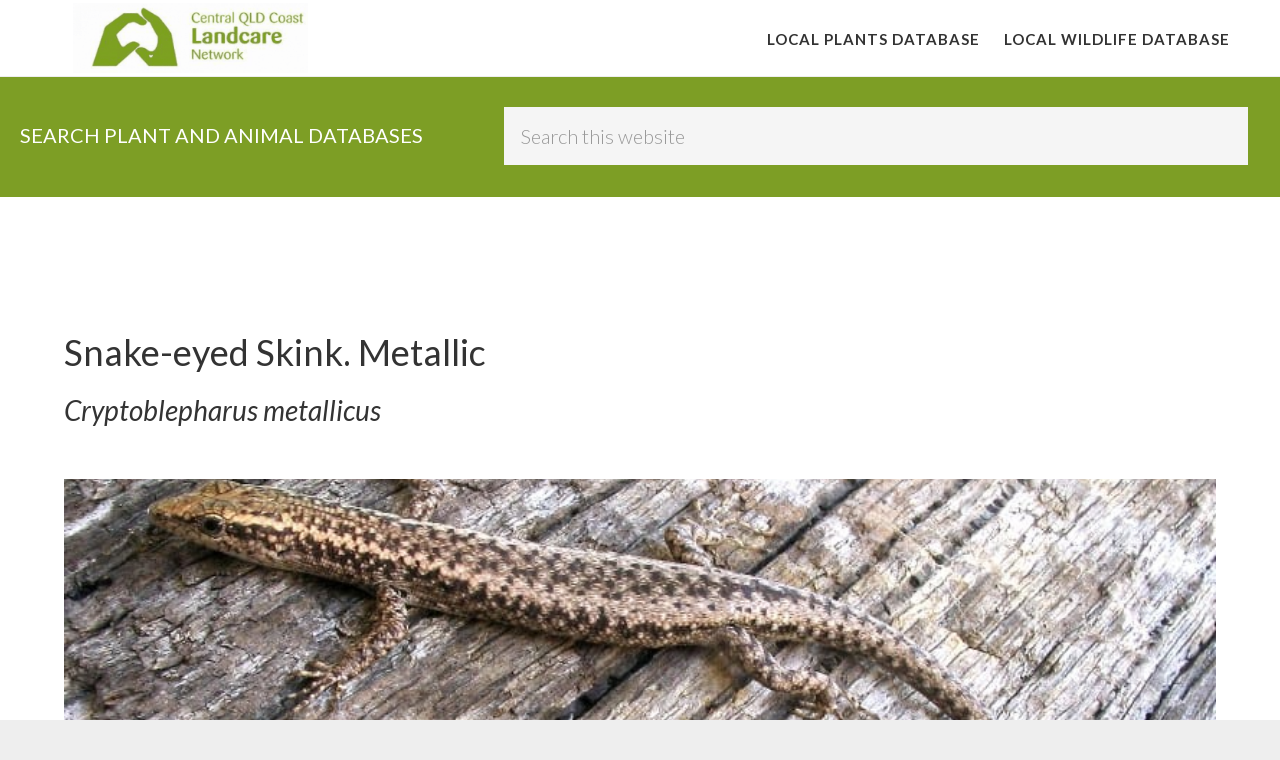

--- FILE ---
content_type: text/html; charset=UTF-8
request_url: https://cqclandcarenetwork.org.au/wildlife/snake-eyed-skink-metallic/
body_size: 9511
content:
<!DOCTYPE html>
<html lang="en-US">
<head >
<meta charset="UTF-8" />
<meta name="viewport" content="width=device-width, initial-scale=1" />
<title>Snake-eyed Skink. Metallic | Central QLD Coast Landcare Network</title>
<meta name='robots' content='max-image-preview:large' />
<link rel='dns-prefetch' href='//fonts.googleapis.com' />
<link rel='dns-prefetch' href='//code.ionicframework.com' />
<link href='//hb.wpmucdn.com' rel='preconnect' />
<link href="https://fonts.googleapis.com" rel='preconnect' />
<link href='//fonts.gstatic.com' crossorigin='' rel='preconnect' />
<link rel="alternate" type="application/rss+xml" title="Central QLD Coast Landcare Network &raquo; Feed" href="https://cqclandcarenetwork.org.au/feed/" />
<link rel="alternate" type="application/rss+xml" title="Central QLD Coast Landcare Network &raquo; Comments Feed" href="https://cqclandcarenetwork.org.au/comments/feed/" />
<link rel="alternate" type="application/rss+xml" title="Central QLD Coast Landcare Network &raquo; Snake-eyed Skink. Metallic Comments Feed" href="https://cqclandcarenetwork.org.au/wildlife/snake-eyed-skink-metallic/feed/" />
<link rel="alternate" title="oEmbed (JSON)" type="application/json+oembed" href="https://cqclandcarenetwork.org.au/wp-json/oembed/1.0/embed?url=https%3A%2F%2Fcqclandcarenetwork.org.au%2Fwildlife%2Fsnake-eyed-skink-metallic%2F" />
<link rel="alternate" title="oEmbed (XML)" type="text/xml+oembed" href="https://cqclandcarenetwork.org.au/wp-json/oembed/1.0/embed?url=https%3A%2F%2Fcqclandcarenetwork.org.au%2Fwildlife%2Fsnake-eyed-skink-metallic%2F&#038;format=xml" />
<link rel="canonical" href="https://cqclandcarenetwork.org.au/wildlife/snake-eyed-skink-metallic/" />
<style id='wp-img-auto-sizes-contain-inline-css' type='text/css'>
img:is([sizes=auto i],[sizes^="auto," i]){contain-intrinsic-size:3000px 1500px}
/*# sourceURL=wp-img-auto-sizes-contain-inline-css */
</style>
<link rel='stylesheet' id='atmosphere-pro-css' href='https://cqclandcarenetwork.org.au/wp-content/themes/atmosphere-pro/style.css?ver=1.1.3' type='text/css' media='all' />
<style id='wp-emoji-styles-inline-css' type='text/css'>

	img.wp-smiley, img.emoji {
		display: inline !important;
		border: none !important;
		box-shadow: none !important;
		height: 1em !important;
		width: 1em !important;
		margin: 0 0.07em !important;
		vertical-align: -0.1em !important;
		background: none !important;
		padding: 0 !important;
	}
/*# sourceURL=wp-emoji-styles-inline-css */
</style>
<style id='wp-block-library-inline-css' type='text/css'>
:root{--wp-block-synced-color:#7a00df;--wp-block-synced-color--rgb:122,0,223;--wp-bound-block-color:var(--wp-block-synced-color);--wp-editor-canvas-background:#ddd;--wp-admin-theme-color:#007cba;--wp-admin-theme-color--rgb:0,124,186;--wp-admin-theme-color-darker-10:#006ba1;--wp-admin-theme-color-darker-10--rgb:0,107,160.5;--wp-admin-theme-color-darker-20:#005a87;--wp-admin-theme-color-darker-20--rgb:0,90,135;--wp-admin-border-width-focus:2px}@media (min-resolution:192dpi){:root{--wp-admin-border-width-focus:1.5px}}.wp-element-button{cursor:pointer}:root .has-very-light-gray-background-color{background-color:#eee}:root .has-very-dark-gray-background-color{background-color:#313131}:root .has-very-light-gray-color{color:#eee}:root .has-very-dark-gray-color{color:#313131}:root .has-vivid-green-cyan-to-vivid-cyan-blue-gradient-background{background:linear-gradient(135deg,#00d084,#0693e3)}:root .has-purple-crush-gradient-background{background:linear-gradient(135deg,#34e2e4,#4721fb 50%,#ab1dfe)}:root .has-hazy-dawn-gradient-background{background:linear-gradient(135deg,#faaca8,#dad0ec)}:root .has-subdued-olive-gradient-background{background:linear-gradient(135deg,#fafae1,#67a671)}:root .has-atomic-cream-gradient-background{background:linear-gradient(135deg,#fdd79a,#004a59)}:root .has-nightshade-gradient-background{background:linear-gradient(135deg,#330968,#31cdcf)}:root .has-midnight-gradient-background{background:linear-gradient(135deg,#020381,#2874fc)}:root{--wp--preset--font-size--normal:16px;--wp--preset--font-size--huge:42px}.has-regular-font-size{font-size:1em}.has-larger-font-size{font-size:2.625em}.has-normal-font-size{font-size:var(--wp--preset--font-size--normal)}.has-huge-font-size{font-size:var(--wp--preset--font-size--huge)}.has-text-align-center{text-align:center}.has-text-align-left{text-align:left}.has-text-align-right{text-align:right}.has-fit-text{white-space:nowrap!important}#end-resizable-editor-section{display:none}.aligncenter{clear:both}.items-justified-left{justify-content:flex-start}.items-justified-center{justify-content:center}.items-justified-right{justify-content:flex-end}.items-justified-space-between{justify-content:space-between}.screen-reader-text{border:0;clip-path:inset(50%);height:1px;margin:-1px;overflow:hidden;padding:0;position:absolute;width:1px;word-wrap:normal!important}.screen-reader-text:focus{background-color:#ddd;clip-path:none;color:#444;display:block;font-size:1em;height:auto;left:5px;line-height:normal;padding:15px 23px 14px;text-decoration:none;top:5px;width:auto;z-index:100000}html :where(.has-border-color){border-style:solid}html :where([style*=border-top-color]){border-top-style:solid}html :where([style*=border-right-color]){border-right-style:solid}html :where([style*=border-bottom-color]){border-bottom-style:solid}html :where([style*=border-left-color]){border-left-style:solid}html :where([style*=border-width]){border-style:solid}html :where([style*=border-top-width]){border-top-style:solid}html :where([style*=border-right-width]){border-right-style:solid}html :where([style*=border-bottom-width]){border-bottom-style:solid}html :where([style*=border-left-width]){border-left-style:solid}html :where(img[class*=wp-image-]){height:auto;max-width:100%}:where(figure){margin:0 0 1em}html :where(.is-position-sticky){--wp-admin--admin-bar--position-offset:var(--wp-admin--admin-bar--height,0px)}@media screen and (max-width:600px){html :where(.is-position-sticky){--wp-admin--admin-bar--position-offset:0px}}

/*# sourceURL=wp-block-library-inline-css */
</style><style id='global-styles-inline-css' type='text/css'>
:root{--wp--preset--aspect-ratio--square: 1;--wp--preset--aspect-ratio--4-3: 4/3;--wp--preset--aspect-ratio--3-4: 3/4;--wp--preset--aspect-ratio--3-2: 3/2;--wp--preset--aspect-ratio--2-3: 2/3;--wp--preset--aspect-ratio--16-9: 16/9;--wp--preset--aspect-ratio--9-16: 9/16;--wp--preset--color--black: #000000;--wp--preset--color--cyan-bluish-gray: #abb8c3;--wp--preset--color--white: #ffffff;--wp--preset--color--pale-pink: #f78da7;--wp--preset--color--vivid-red: #cf2e2e;--wp--preset--color--luminous-vivid-orange: #ff6900;--wp--preset--color--luminous-vivid-amber: #fcb900;--wp--preset--color--light-green-cyan: #7bdcb5;--wp--preset--color--vivid-green-cyan: #00d084;--wp--preset--color--pale-cyan-blue: #8ed1fc;--wp--preset--color--vivid-cyan-blue: #0693e3;--wp--preset--color--vivid-purple: #9b51e0;--wp--preset--gradient--vivid-cyan-blue-to-vivid-purple: linear-gradient(135deg,rgb(6,147,227) 0%,rgb(155,81,224) 100%);--wp--preset--gradient--light-green-cyan-to-vivid-green-cyan: linear-gradient(135deg,rgb(122,220,180) 0%,rgb(0,208,130) 100%);--wp--preset--gradient--luminous-vivid-amber-to-luminous-vivid-orange: linear-gradient(135deg,rgb(252,185,0) 0%,rgb(255,105,0) 100%);--wp--preset--gradient--luminous-vivid-orange-to-vivid-red: linear-gradient(135deg,rgb(255,105,0) 0%,rgb(207,46,46) 100%);--wp--preset--gradient--very-light-gray-to-cyan-bluish-gray: linear-gradient(135deg,rgb(238,238,238) 0%,rgb(169,184,195) 100%);--wp--preset--gradient--cool-to-warm-spectrum: linear-gradient(135deg,rgb(74,234,220) 0%,rgb(151,120,209) 20%,rgb(207,42,186) 40%,rgb(238,44,130) 60%,rgb(251,105,98) 80%,rgb(254,248,76) 100%);--wp--preset--gradient--blush-light-purple: linear-gradient(135deg,rgb(255,206,236) 0%,rgb(152,150,240) 100%);--wp--preset--gradient--blush-bordeaux: linear-gradient(135deg,rgb(254,205,165) 0%,rgb(254,45,45) 50%,rgb(107,0,62) 100%);--wp--preset--gradient--luminous-dusk: linear-gradient(135deg,rgb(255,203,112) 0%,rgb(199,81,192) 50%,rgb(65,88,208) 100%);--wp--preset--gradient--pale-ocean: linear-gradient(135deg,rgb(255,245,203) 0%,rgb(182,227,212) 50%,rgb(51,167,181) 100%);--wp--preset--gradient--electric-grass: linear-gradient(135deg,rgb(202,248,128) 0%,rgb(113,206,126) 100%);--wp--preset--gradient--midnight: linear-gradient(135deg,rgb(2,3,129) 0%,rgb(40,116,252) 100%);--wp--preset--font-size--small: 13px;--wp--preset--font-size--medium: 20px;--wp--preset--font-size--large: 36px;--wp--preset--font-size--x-large: 42px;--wp--preset--spacing--20: 0.44rem;--wp--preset--spacing--30: 0.67rem;--wp--preset--spacing--40: 1rem;--wp--preset--spacing--50: 1.5rem;--wp--preset--spacing--60: 2.25rem;--wp--preset--spacing--70: 3.38rem;--wp--preset--spacing--80: 5.06rem;--wp--preset--shadow--natural: 6px 6px 9px rgba(0, 0, 0, 0.2);--wp--preset--shadow--deep: 12px 12px 50px rgba(0, 0, 0, 0.4);--wp--preset--shadow--sharp: 6px 6px 0px rgba(0, 0, 0, 0.2);--wp--preset--shadow--outlined: 6px 6px 0px -3px rgb(255, 255, 255), 6px 6px rgb(0, 0, 0);--wp--preset--shadow--crisp: 6px 6px 0px rgb(0, 0, 0);}:where(.is-layout-flex){gap: 0.5em;}:where(.is-layout-grid){gap: 0.5em;}body .is-layout-flex{display: flex;}.is-layout-flex{flex-wrap: wrap;align-items: center;}.is-layout-flex > :is(*, div){margin: 0;}body .is-layout-grid{display: grid;}.is-layout-grid > :is(*, div){margin: 0;}:where(.wp-block-columns.is-layout-flex){gap: 2em;}:where(.wp-block-columns.is-layout-grid){gap: 2em;}:where(.wp-block-post-template.is-layout-flex){gap: 1.25em;}:where(.wp-block-post-template.is-layout-grid){gap: 1.25em;}.has-black-color{color: var(--wp--preset--color--black) !important;}.has-cyan-bluish-gray-color{color: var(--wp--preset--color--cyan-bluish-gray) !important;}.has-white-color{color: var(--wp--preset--color--white) !important;}.has-pale-pink-color{color: var(--wp--preset--color--pale-pink) !important;}.has-vivid-red-color{color: var(--wp--preset--color--vivid-red) !important;}.has-luminous-vivid-orange-color{color: var(--wp--preset--color--luminous-vivid-orange) !important;}.has-luminous-vivid-amber-color{color: var(--wp--preset--color--luminous-vivid-amber) !important;}.has-light-green-cyan-color{color: var(--wp--preset--color--light-green-cyan) !important;}.has-vivid-green-cyan-color{color: var(--wp--preset--color--vivid-green-cyan) !important;}.has-pale-cyan-blue-color{color: var(--wp--preset--color--pale-cyan-blue) !important;}.has-vivid-cyan-blue-color{color: var(--wp--preset--color--vivid-cyan-blue) !important;}.has-vivid-purple-color{color: var(--wp--preset--color--vivid-purple) !important;}.has-black-background-color{background-color: var(--wp--preset--color--black) !important;}.has-cyan-bluish-gray-background-color{background-color: var(--wp--preset--color--cyan-bluish-gray) !important;}.has-white-background-color{background-color: var(--wp--preset--color--white) !important;}.has-pale-pink-background-color{background-color: var(--wp--preset--color--pale-pink) !important;}.has-vivid-red-background-color{background-color: var(--wp--preset--color--vivid-red) !important;}.has-luminous-vivid-orange-background-color{background-color: var(--wp--preset--color--luminous-vivid-orange) !important;}.has-luminous-vivid-amber-background-color{background-color: var(--wp--preset--color--luminous-vivid-amber) !important;}.has-light-green-cyan-background-color{background-color: var(--wp--preset--color--light-green-cyan) !important;}.has-vivid-green-cyan-background-color{background-color: var(--wp--preset--color--vivid-green-cyan) !important;}.has-pale-cyan-blue-background-color{background-color: var(--wp--preset--color--pale-cyan-blue) !important;}.has-vivid-cyan-blue-background-color{background-color: var(--wp--preset--color--vivid-cyan-blue) !important;}.has-vivid-purple-background-color{background-color: var(--wp--preset--color--vivid-purple) !important;}.has-black-border-color{border-color: var(--wp--preset--color--black) !important;}.has-cyan-bluish-gray-border-color{border-color: var(--wp--preset--color--cyan-bluish-gray) !important;}.has-white-border-color{border-color: var(--wp--preset--color--white) !important;}.has-pale-pink-border-color{border-color: var(--wp--preset--color--pale-pink) !important;}.has-vivid-red-border-color{border-color: var(--wp--preset--color--vivid-red) !important;}.has-luminous-vivid-orange-border-color{border-color: var(--wp--preset--color--luminous-vivid-orange) !important;}.has-luminous-vivid-amber-border-color{border-color: var(--wp--preset--color--luminous-vivid-amber) !important;}.has-light-green-cyan-border-color{border-color: var(--wp--preset--color--light-green-cyan) !important;}.has-vivid-green-cyan-border-color{border-color: var(--wp--preset--color--vivid-green-cyan) !important;}.has-pale-cyan-blue-border-color{border-color: var(--wp--preset--color--pale-cyan-blue) !important;}.has-vivid-cyan-blue-border-color{border-color: var(--wp--preset--color--vivid-cyan-blue) !important;}.has-vivid-purple-border-color{border-color: var(--wp--preset--color--vivid-purple) !important;}.has-vivid-cyan-blue-to-vivid-purple-gradient-background{background: var(--wp--preset--gradient--vivid-cyan-blue-to-vivid-purple) !important;}.has-light-green-cyan-to-vivid-green-cyan-gradient-background{background: var(--wp--preset--gradient--light-green-cyan-to-vivid-green-cyan) !important;}.has-luminous-vivid-amber-to-luminous-vivid-orange-gradient-background{background: var(--wp--preset--gradient--luminous-vivid-amber-to-luminous-vivid-orange) !important;}.has-luminous-vivid-orange-to-vivid-red-gradient-background{background: var(--wp--preset--gradient--luminous-vivid-orange-to-vivid-red) !important;}.has-very-light-gray-to-cyan-bluish-gray-gradient-background{background: var(--wp--preset--gradient--very-light-gray-to-cyan-bluish-gray) !important;}.has-cool-to-warm-spectrum-gradient-background{background: var(--wp--preset--gradient--cool-to-warm-spectrum) !important;}.has-blush-light-purple-gradient-background{background: var(--wp--preset--gradient--blush-light-purple) !important;}.has-blush-bordeaux-gradient-background{background: var(--wp--preset--gradient--blush-bordeaux) !important;}.has-luminous-dusk-gradient-background{background: var(--wp--preset--gradient--luminous-dusk) !important;}.has-pale-ocean-gradient-background{background: var(--wp--preset--gradient--pale-ocean) !important;}.has-electric-grass-gradient-background{background: var(--wp--preset--gradient--electric-grass) !important;}.has-midnight-gradient-background{background: var(--wp--preset--gradient--midnight) !important;}.has-small-font-size{font-size: var(--wp--preset--font-size--small) !important;}.has-medium-font-size{font-size: var(--wp--preset--font-size--medium) !important;}.has-large-font-size{font-size: var(--wp--preset--font-size--large) !important;}.has-x-large-font-size{font-size: var(--wp--preset--font-size--x-large) !important;}
/*# sourceURL=global-styles-inline-css */
</style>

<style id='classic-theme-styles-inline-css' type='text/css'>
/*! This file is auto-generated */
.wp-block-button__link{color:#fff;background-color:#32373c;border-radius:9999px;box-shadow:none;text-decoration:none;padding:calc(.667em + 2px) calc(1.333em + 2px);font-size:1.125em}.wp-block-file__button{background:#32373c;color:#fff;text-decoration:none}
/*# sourceURL=/wp-includes/css/classic-themes.min.css */
</style>
<link rel='stylesheet' id='fontawesome-free-css' href='https://cqclandcarenetwork.org.au/wp-content/plugins/getwid/vendors/fontawesome-free/css/all.min.css?ver=5.5.0' type='text/css' media='all' />
<link rel='stylesheet' id='slick-css' href='https://cqclandcarenetwork.org.au/wp-content/plugins/getwid/vendors/slick/slick/slick.min.css?ver=1.9.0' type='text/css' media='all' />
<link rel='stylesheet' id='slick-theme-css' href='https://cqclandcarenetwork.org.au/wp-content/plugins/getwid/vendors/slick/slick/slick-theme.min.css?ver=1.9.0' type='text/css' media='all' />
<link rel='stylesheet' id='mp-fancybox-css' href='https://cqclandcarenetwork.org.au/wp-content/plugins/getwid/vendors/mp-fancybox/jquery.fancybox.min.css?ver=3.5.7-mp.1' type='text/css' media='all' />
<link rel='stylesheet' id='getwid-blocks-css' href='https://cqclandcarenetwork.org.au/wp-content/plugins/getwid/assets/css/blocks.style.css?ver=2.1.3' type='text/css' media='all' />
<link rel='stylesheet' id='vidbg-frontend-style-css' href='https://cqclandcarenetwork.org.au/wp-content/plugins/video-background/css/pushlabs-vidbg.css?ver=2.7.7' type='text/css' media='all' />
<link rel='stylesheet' id='google-fonts-css' href='//fonts.googleapis.com/css?family=Lato%3A300%2C300italic%2C400%2C400italic%2C700&#038;ver=1.1.3' type='text/css' media='all' />
<link rel='stylesheet' id='ionicons-css' href='//code.ionicframework.com/ionicons/2.0.1/css/ionicons.min.css?ver=1.1.3' type='text/css' media='all' />
<script type="text/javascript" src="https://cqclandcarenetwork.org.au/wp-includes/js/jquery/jquery.min.js?ver=3.7.1" id="jquery-core-js"></script>
<script type="text/javascript" src="https://cqclandcarenetwork.org.au/wp-includes/js/jquery/jquery-migrate.min.js?ver=3.4.1" id="jquery-migrate-js"></script>
<link rel="https://api.w.org/" href="https://cqclandcarenetwork.org.au/wp-json/" /><link rel="alternate" title="JSON" type="application/json" href="https://cqclandcarenetwork.org.au/wp-json/wp/v2/wildlife/3137" /><link rel="EditURI" type="application/rsd+xml" title="RSD" href="https://cqclandcarenetwork.org.au/xmlrpc.php?rsd" />
<link rel="icon" href="https://cqclandcarenetwork.org.au/wp-content/themes/atmosphere-pro/images/favicon.ico" />
<style type="text/css">.site-title a { background: url(https://cqclandcarenetwork.org.au/wp-content/uploads/2020/08/cropped-CQLN-stacked.png) no-repeat !important; }</style>
<link href="https://maxcdn.bootstrapcdn.com/font-awesome/4.7.0/css/font-awesome.min.css" rel="stylesheet" integrity="sha384-wvfXpqpZZVQGK6TAh5PVlGOfQNHSoD2xbE+QkPxCAFlNEevoEH3Sl0sibVcOQVnN" crossorigin="anonymous">
<!-- SEO meta tags powered by SmartCrawl https://wpmudev.com/project/smartcrawl-wordpress-seo/ -->
<link rel="canonical" href="https://cqclandcarenetwork.org.au/wildlife/snake-eyed-skink-metallic/" />
<script type="application/ld+json">{"@context":"https:\/\/schema.org","@graph":[{"@type":"Organization","@id":"https:\/\/cqclandcarenetwork.org.au\/#schema-publishing-organization","url":"https:\/\/cqclandcarenetwork.org.au","name":"Central QLD Coast Landcare Network"},{"@type":"WebSite","@id":"https:\/\/cqclandcarenetwork.org.au\/#schema-website","url":"https:\/\/cqclandcarenetwork.org.au","name":"Central QLD Coast Landcare","encoding":"UTF-8","potentialAction":{"@type":"SearchAction","target":"https:\/\/cqclandcarenetwork.org.au\/search\/{search_term_string}\/","query-input":"required name=search_term_string"}},{"@type":"BreadcrumbList","@id":"https:\/\/cqclandcarenetwork.org.au\/wildlife\/snake-eyed-skink-metallic?page&wildlife=snake-eyed-skink-metallic&post_type=wildlife&name=snake-eyed-skink-metallic\/#breadcrumb","itemListElement":[{"@type":"ListItem","position":1,"name":"Home","item":"https:\/\/cqclandcarenetwork.org.au"},{"@type":"ListItem","position":2,"name":"Wildlife","item":"https:\/\/cqclandcarenetwork.org.au\/wildlife\/"},{"@type":"ListItem","position":3,"name":"Snake-eyed Skink. Metallic"}]},{"@type":"Person","@id":"https:\/\/cqclandcarenetwork.org.au\/author\/kapow\/#schema-author","name":"kapow","url":"https:\/\/cqclandcarenetwork.org.au\/author\/kapow\/"},{"@type":"WebPage","@id":"https:\/\/cqclandcarenetwork.org.au\/wildlife\/snake-eyed-skink-metallic\/#schema-webpage","isPartOf":{"@id":"https:\/\/cqclandcarenetwork.org.au\/#schema-website"},"publisher":{"@id":"https:\/\/cqclandcarenetwork.org.au\/#schema-publishing-organization"},"url":"https:\/\/cqclandcarenetwork.org.au\/wildlife\/snake-eyed-skink-metallic\/"},{"@type":"Article","mainEntityOfPage":{"@id":"https:\/\/cqclandcarenetwork.org.au\/wildlife\/snake-eyed-skink-metallic\/#schema-webpage"},"author":{"@id":"https:\/\/cqclandcarenetwork.org.au\/author\/kapow\/#schema-author"},"publisher":{"@id":"https:\/\/cqclandcarenetwork.org.au\/#schema-publishing-organization"},"dateModified":"2021-09-29T15:46:53","datePublished":"2019-08-16T17:21:43","headline":"Snake-eyed Skink. Metallic | Central QLD Coast Landcare Network","description":"","name":"Snake-eyed Skink. Metallic","image":{"@type":"ImageObject","@id":"https:\/\/cqclandcarenetwork.org.au\/wildlife\/snake-eyed-skink-metallic\/#schema-article-image","url":"https:\/\/cqclandcarenetwork.org.au\/wp-content\/uploads\/2019\/08\/Crypto_metallicus_Bowen7.jpg","height":434,"width":800},"thumbnailUrl":"https:\/\/cqclandcarenetwork.org.au\/wp-content\/uploads\/2019\/08\/Crypto_metallicus_Bowen7.jpg"}]}</script>
<!-- /SEO -->
		<style type="text/css" id="wp-custom-css">
			
.widget_search .search-form{
    width: 60%;
    float: left;
}

.searchandfilter ul li {
    display: inline-block !important;
    margin:5px !important;
}




.searchcontainer{
    background-color: #7d9e25 !important;
    clear: both;
    padding: 30px 20px;
    text-align: center;
    margin-top: 77px ;
}

.image-desc-holder{
    display: flex;
    align-items: center;

}


.plant-image img{
        width: 100%;
    height: 250px;
    object-fit: cover;
    object-position: top;
}

.weed-image img{
	height: 80px;
	width:80px;
	border:#fff solid 2px;
	border-radius:5px;

}
.weed-image{
	position:absolute;
	  top: 0;
    right: 0;
}

.searchcontainer .widget-title {
    text-transform: uppercase;
    width: 39%;
    float: left;
    text-align: left;
    padding-top: 16px;
	color:#fff;
}

.plant-image-holder{
	position:relative;
}

@media only screen and (max-width: 1024px) {
	
	.searchandfilter label {
    width:100%
}
    
.searchcontainer{
	margin-top: 0px ;
	}
	.searchcontainer .widget-title {
    padding-top: 0px;
}
}


.card img {
    object-position: top;
}

.searchandfilter select.sf-input-select {
    min-width: 270px !important;
}
		</style>
		</head>
<body class="wp-singular wildlife-template-default single single-wildlife postid-3137 wp-theme-genesis wp-child-theme-atmosphere-pro custom-header header-image header-full-width full-width-content genesis-breadcrumbs-hidden genesis-footer-widgets-hidden plant-page" itemscope itemtype="https://schema.org/WebPage"><div class="site-container"><ul class="genesis-skip-link"><li><a href="#genesis-content" class="screen-reader-shortcut"> Skip to main content</a></li></ul><header class="site-header" itemscope itemtype="https://schema.org/WPHeader"><div class="wrap"><div class="title-area"><p class="site-title" itemprop="headline"><a href="https://cqclandcarenetwork.org.au/">Central QLD Coast Landcare Network</a></p></div><nav class="nav-primary" aria-label="Main" itemscope itemtype="https://schema.org/SiteNavigationElement" id="genesis-nav-primary"><div class="wrap"><ul id="menu-main-menu" class="menu genesis-nav-menu menu-primary js-superfish"><li id="menu-item-758" class="menu-item menu-item-type-custom menu-item-object-custom menu-item-758"><a href="https://cqclandcarenetwork.org.au/plants/" itemprop="url"><span itemprop="name">Local Plants Database</span></a></li>
<li id="menu-item-759" class="menu-item menu-item-type-custom menu-item-object-custom menu-item-759"><a href="https://cqclandcarenetwork.org.au/wildlife" itemprop="url"><span itemprop="name">Local Wildlife Database</span></a></li>
</ul></div></nav></div></header><div class ="searchcontainer"><section id="search-6" class="widget widget_search"><div class="widget-wrap"><h3 class="widgettitle widget-title">SEARCH PLANT AND ANIMAL DATABASES</h3>
<form class="search-form" method="get" action="https://cqclandcarenetwork.org.au/" role="search" itemprop="potentialAction" itemscope itemtype="https://schema.org/SearchAction"><label class="search-form-label screen-reader-text" for="searchform-1">Search this website</label><input class="search-form-input" type="search" name="s" id="searchform-1" placeholder="Search this website" itemprop="query-input"><input class="search-form-submit" type="submit" value="Search"><meta content="https://cqclandcarenetwork.org.au/?s={s}" itemprop="target"></form></div></section>
</div><div class="site-inner"><div class="content-sidebar-wrap"><main class="content" id="genesis-content">

<div class="wrap">
<h1>Snake-eyed Skink. Metallic</h1>
<h3><i>Cryptoblepharus metallicus</i></h3><br>


<section class="document">
	<div class="wrapper">

		<div class="container-gallery">
		                
                    
                        <img src="https://cqclandcarenetwork.org.au/wp-content/uploads/2019/08/Crypto_metallicus_Bowen7.jpg" style="width:100%">
                     
                    
                        <img src="https://cqclandcarenetwork.org.au/wp-content/uploads/2019/08/Cry-metallicus_Dingo-beach_Nov-2018-MH.jpg" style="width:100%">
                     
                                    
              
		</div>
		
	</div>
</section>




        







 
        



<section  class="widget widget_text full-width" style="margin-top:50px;">
<p class="p-description">
<p style="margin: 0px 0px 13px;"><span style="font-family: calibri; font-size: 16px;">Maximum Snout Vent Length – 47mm</span></p>
<p style="margin: 0px 0px 13px;"><span style="font-family: calibri; font-size: 16px;">Found from the Northern NT ad most of eastern Queensland </span></p>
<p style="margin: 0px 0px 13px;"><span style="font-family: calibri; font-size: 16px;">In the Mackay/Whitsunday/Isaac region appears to favour the drier open forests where it lives an arboreal lifestyle. Snake-eyed skinks have fixed clear scales across their eyes hence their common name. </span></p>
<p style="margin: 0px 0px 13px;"><em><span style="margin: 0px; line-height: 115%; font-size: 10pt;">For a detailed description of this species please refer to A Field Guide to Reptiles of Queensland by Steve K. Wilson</span></em></p>
</p>
<div class="widget-wrap">
<table class="table table-striped">
 <thead>
    <tr>
      <th width="20%" scope="col"></th>
      <th scope="col"></th>
    </tr>
  </thead>
  <tbody>
    <tr>
      <td>Classifications:</td>
      <td>Reptiles</td>
    </tr>
    <tr>
      <td>Family:</td>
      <td>Scincidae</td>
    </tr>
    <tr>
      <td>Information sources:</td>
      <td>Photo taken at Bowen by Paul Horner</td>
    </tr>
    
  </tbody>
</table>
    </div>
</section>


</div><!-- wrap ends here -->

</main></div></div><!-- html goes here -->
<div class="below-footer-qld">
    <div class="one-fourth first center">
        <!--<a href="https://cqclandcarenetwork.org.au/"><h2>Central QLD Coast Landcare</h2></a>-->
        <a href="https://cqclandcarenetwork.org.au/"><img src=" https://cqclandcarenetwork.org.au/wp-content/uploads/2020/08/CQLN-stacked.png" style="height:70px;"></a>
       
    </div>
    <a href="https://whitsundaylandcare.org.au/"><div class="one-fourth center">
            <img src="https://cqclandcarenetwork.org.au/wp-content/uploads/2019/07/whitsunday-catchment-landcare-white-01-300x123.png">
    </div></a>
    <a href="https://pioneercatchment.org.au/"><div class="one-fourth center">
            <img src="https://cqclandcarenetwork.org.au/wp-content/uploads/2019/06/pioneer_catchment_logo_resized.jpg">
    </div></a>
   <a href="http://sarinalandcare.org.au/"><div class="one-fourth center">
        <img src="https://cqclandcarenetwork.org.au/wp-content/uploads/2019/06/sarina-catchment-landcare_resized.jpg">
    </div></a>
    <div class="clearfix"></div>
</div>
<footer class="site-footer" itemscope itemtype="https://schema.org/WPFooter"><div class="wrap"><p>Website by <a href="https://kapowinteractive.com.au" target="_blank" >Kapow Interactive</p></div></footer></div><script type="speculationrules">
{"prefetch":[{"source":"document","where":{"and":[{"href_matches":"/*"},{"not":{"href_matches":["/wp-*.php","/wp-admin/*","/wp-content/uploads/*","/wp-content/*","/wp-content/plugins/*","/wp-content/themes/atmosphere-pro/*","/wp-content/themes/genesis/*","/*\\?(.+)"]}},{"not":{"selector_matches":"a[rel~=\"nofollow\"]"}},{"not":{"selector_matches":".no-prefetch, .no-prefetch a"}}]},"eagerness":"conservative"}]}
</script>




<script src="https://ajax.googleapis.com/ajax/libs/jquery/2.2.4/jquery.min.js"></script>
<script src='https://cqclandcarenetwork.org.au/wp-content/themes/atmosphere-pro/js/gallery.js?367'></script>
<!--<script>
	document.querySelector(".bar").addEventListener("click", function() {
			var list = document.querySelector("#list");
			list.classList.toggle("visible");
		});
</script>-->
<script>

		$('.container-gallery').gallery({
			height: '35vw',
			items: 6,
			thumbHeight: '10vw',
			showThumbnails: true,
			showTitle: true,
			singleLine: true,
			0: {
				height: 200,
				items: 2,
				thumbHeight: 50
			},
			320: {
				height: 300,
				items: 3,
				thumbHeight: 70
			},
			480: {
				height: 300,
				thumbHeight: 100,
				items: 3
				
			},
			600: {
				height: 300,
				items: 4
			},
			768: {
				
				//showThumbnails: false,
				items: 4
				//height: 300,
				//thumbHeight: 50
			},
			
		
			
		

		});
		
		$('.container-gal').gallery({
			height: '35vw',
			items: 6,
			thumbHeight: 100,
			showThumbnails: true,
			singleLine: true,
			320: {
				items: 1
			},
			480: {
				items: 2,
				//height: 250,
				//thumbHeight: 60
			},
			768: {
				
				items: 4,
				//height: 300,
				//thumbHeight: 90
			},
			600: {
				
				items: 3
			},
			992: {
				
				items: 5,
				//height: 300
			}

		});

	</script>


  <script type="text/javascript" id="getwid-blocks-frontend-js-js-extra">
/* <![CDATA[ */
var Getwid = {"settings":[],"ajax_url":"https://cqclandcarenetwork.org.au/wp-admin/admin-ajax.php","isRTL":"","nonces":{"contact_form":"8eeed49709"}};
//# sourceURL=getwid-blocks-frontend-js-js-extra
/* ]]> */
</script>
<script type="text/javascript" src="https://cqclandcarenetwork.org.au/wp-content/plugins/getwid/assets/js/frontend.blocks.js?ver=2.1.3" id="getwid-blocks-frontend-js-js"></script>
<script type="text/javascript" src="https://cqclandcarenetwork.org.au/wp-includes/js/comment-reply.min.js?ver=6.9" id="comment-reply-js" async="async" data-wp-strategy="async" fetchpriority="low"></script>
<script type="text/javascript" src="https://cqclandcarenetwork.org.au/wp-includes/js/hoverIntent.min.js?ver=1.10.2" id="hoverIntent-js"></script>
<script type="text/javascript" src="https://cqclandcarenetwork.org.au/wp-content/themes/genesis/lib/js/menu/superfish.min.js?ver=1.7.10" id="superfish-js"></script>
<script type="text/javascript" src="https://cqclandcarenetwork.org.au/wp-content/themes/genesis/lib/js/menu/superfish.args.min.js?ver=3.6.1" id="superfish-args-js"></script>
<script type="text/javascript" src="https://cqclandcarenetwork.org.au/wp-content/themes/genesis/lib/js/skip-links.min.js?ver=3.6.1" id="skip-links-js"></script>
<script type="text/javascript" id="atmosphere-responsive-menu-js-extra">
/* <![CDATA[ */
var genesis_responsive_menu = {"mainMenu":"Menu","menuIconClass":"ionicons-before ion-ios-drag","subMenu":"Submenu","subMenuIconClass":"ionicons-before ion-ios-arrow-down","menuClasses":{"others":[".nav-primary"]}};
//# sourceURL=atmosphere-responsive-menu-js-extra
/* ]]> */
</script>
<script type="text/javascript" src="https://cqclandcarenetwork.org.au/wp-content/themes/atmosphere-pro/js/responsive-menus.min.js?ver=1.1.3" id="atmosphere-responsive-menu-js"></script>
<script id="wp-emoji-settings" type="application/json">
{"baseUrl":"https://s.w.org/images/core/emoji/17.0.2/72x72/","ext":".png","svgUrl":"https://s.w.org/images/core/emoji/17.0.2/svg/","svgExt":".svg","source":{"concatemoji":"https://cqclandcarenetwork.org.au/wp-includes/js/wp-emoji-release.min.js?ver=6.9"}}
</script>
<script type="module">
/* <![CDATA[ */
/*! This file is auto-generated */
const a=JSON.parse(document.getElementById("wp-emoji-settings").textContent),o=(window._wpemojiSettings=a,"wpEmojiSettingsSupports"),s=["flag","emoji"];function i(e){try{var t={supportTests:e,timestamp:(new Date).valueOf()};sessionStorage.setItem(o,JSON.stringify(t))}catch(e){}}function c(e,t,n){e.clearRect(0,0,e.canvas.width,e.canvas.height),e.fillText(t,0,0);t=new Uint32Array(e.getImageData(0,0,e.canvas.width,e.canvas.height).data);e.clearRect(0,0,e.canvas.width,e.canvas.height),e.fillText(n,0,0);const a=new Uint32Array(e.getImageData(0,0,e.canvas.width,e.canvas.height).data);return t.every((e,t)=>e===a[t])}function p(e,t){e.clearRect(0,0,e.canvas.width,e.canvas.height),e.fillText(t,0,0);var n=e.getImageData(16,16,1,1);for(let e=0;e<n.data.length;e++)if(0!==n.data[e])return!1;return!0}function u(e,t,n,a){switch(t){case"flag":return n(e,"\ud83c\udff3\ufe0f\u200d\u26a7\ufe0f","\ud83c\udff3\ufe0f\u200b\u26a7\ufe0f")?!1:!n(e,"\ud83c\udde8\ud83c\uddf6","\ud83c\udde8\u200b\ud83c\uddf6")&&!n(e,"\ud83c\udff4\udb40\udc67\udb40\udc62\udb40\udc65\udb40\udc6e\udb40\udc67\udb40\udc7f","\ud83c\udff4\u200b\udb40\udc67\u200b\udb40\udc62\u200b\udb40\udc65\u200b\udb40\udc6e\u200b\udb40\udc67\u200b\udb40\udc7f");case"emoji":return!a(e,"\ud83e\u1fac8")}return!1}function f(e,t,n,a){let r;const o=(r="undefined"!=typeof WorkerGlobalScope&&self instanceof WorkerGlobalScope?new OffscreenCanvas(300,150):document.createElement("canvas")).getContext("2d",{willReadFrequently:!0}),s=(o.textBaseline="top",o.font="600 32px Arial",{});return e.forEach(e=>{s[e]=t(o,e,n,a)}),s}function r(e){var t=document.createElement("script");t.src=e,t.defer=!0,document.head.appendChild(t)}a.supports={everything:!0,everythingExceptFlag:!0},new Promise(t=>{let n=function(){try{var e=JSON.parse(sessionStorage.getItem(o));if("object"==typeof e&&"number"==typeof e.timestamp&&(new Date).valueOf()<e.timestamp+604800&&"object"==typeof e.supportTests)return e.supportTests}catch(e){}return null}();if(!n){if("undefined"!=typeof Worker&&"undefined"!=typeof OffscreenCanvas&&"undefined"!=typeof URL&&URL.createObjectURL&&"undefined"!=typeof Blob)try{var e="postMessage("+f.toString()+"("+[JSON.stringify(s),u.toString(),c.toString(),p.toString()].join(",")+"));",a=new Blob([e],{type:"text/javascript"});const r=new Worker(URL.createObjectURL(a),{name:"wpTestEmojiSupports"});return void(r.onmessage=e=>{i(n=e.data),r.terminate(),t(n)})}catch(e){}i(n=f(s,u,c,p))}t(n)}).then(e=>{for(const n in e)a.supports[n]=e[n],a.supports.everything=a.supports.everything&&a.supports[n],"flag"!==n&&(a.supports.everythingExceptFlag=a.supports.everythingExceptFlag&&a.supports[n]);var t;a.supports.everythingExceptFlag=a.supports.everythingExceptFlag&&!a.supports.flag,a.supports.everything||((t=a.source||{}).concatemoji?r(t.concatemoji):t.wpemoji&&t.twemoji&&(r(t.twemoji),r(t.wpemoji)))});
//# sourceURL=https://cqclandcarenetwork.org.au/wp-includes/js/wp-emoji-loader.min.js
/* ]]> */
</script>
<script defer src="https://static.cloudflareinsights.com/beacon.min.js/vcd15cbe7772f49c399c6a5babf22c1241717689176015" integrity="sha512-ZpsOmlRQV6y907TI0dKBHq9Md29nnaEIPlkf84rnaERnq6zvWvPUqr2ft8M1aS28oN72PdrCzSjY4U6VaAw1EQ==" data-cf-beacon='{"version":"2024.11.0","token":"ac4da86a12be41b09a2611e923189f82","r":1,"server_timing":{"name":{"cfCacheStatus":true,"cfEdge":true,"cfExtPri":true,"cfL4":true,"cfOrigin":true,"cfSpeedBrain":true},"location_startswith":null}}' crossorigin="anonymous"></script>
</body></html>
